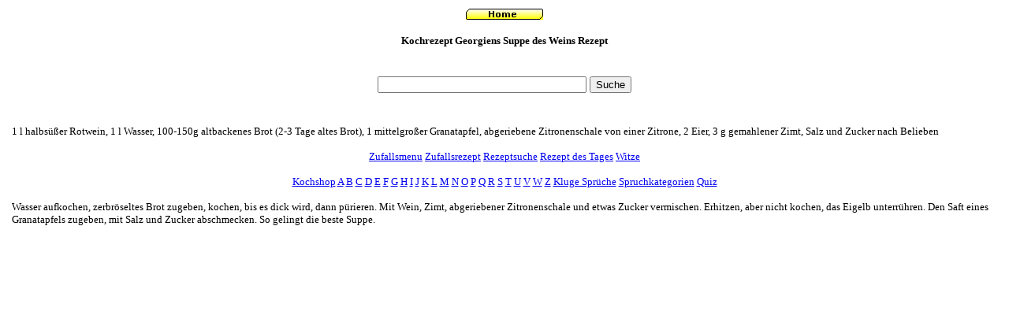

--- FILE ---
content_type: text/html
request_url: http://rezeptservices.at/koch/12522.htm
body_size: 1705
content:
<html>

<head>
<meta http-equiv="Content-Type" content="text/html; charset=windows-1252">
<meta name="language" content="German, Deutsch, de, at, ch">
<meta name="robots" content="index,FOLLOW">
<title>Kochrezept Georgiens Suppe des Weins Rezept kostenlos, gratis und umsonst</title>
</head>

<body>
<div align="center">
	<table border="0" id="table2">
		<tr>
			<td valign="top"><!--webbot bot="HTMLMarkup" startspan -->
<!--webbot bot="HTMLMarkup" endspan --></td>
			<td valign="top">

<p align="center"><font face="Verdana" size="2"> 
<a href="http://rezeptservices.at" target="_top">
<img src="../Home.gif" alt="Alle Kochrezepte kostenlos, gratis und umsonst" border="0" width="98" height="14"></a> 
</font></p>
<div align="center">
	<table border="0" id="table3">
		<tr>
			<td>
			<p align="center"><b><font face="Verdana" size="2">
			Kochrezept Georgiens Suppe des Weins Rezept<br>
			</font></b>

<font face="Verdana" size="2">
			<!--webbot bot="HTMLMarkup" startspan -->
<div align="center">
	<table border="0">
<script async src="https://pagead2.googlesyndication.com/pagead/js/adsbygoogle.js?client=ca-pub-8798939879164331"
     crossorigin="anonymous"></script>
<!-- 728x15, Erstellt 18.01.08 -->
<ins class="adsbygoogle"
     style="display:inline-block;width:468px;height:15px"
     data-ad-client="ca-pub-8798939879164331"
     data-ad-slot="9094752669"></ins>
<script>
     (adsbygoogle = window.adsbygoogle || []).push({});
</script>			<td><div align="center">
	<table border="0">
		<tr>
			
			<td><form action="http://www.google.at/cse" id="cse-search-box" target="_blank">
  
    <input type="hidden" name="cx" value="partner-pub-8798939879164331:jvs44v-rkcr" />
    <input type="hidden" name="ie" value="ISO-8859-1" />
    <p align="center">
    <input type="text" name="q" size="31" />
    <input type="submit" name="sa" value="Suche" /></p>
 
</form>

			</td>
			
		</tr>
	</table>
</div>
</td>

	</table>
</div>


<!--webbot bot="HTMLMarkup" endspan --></font></td>
		</tr>
	</table>
</div>
<p align="center">
<font face="Verdana" size="2"><!--webbot bot="HTMLMarkup" startspan -->
<!--webbot bot="HTMLMarkup" endspan --></font><p align="left">
<font face="Verdana" size="2">1 l halbsüßer Rotwein, 1 l Wasser, 100-150g altbackenes Brot (2-3 Tage altes Brot), 1 mittelgroßer Granatapfel, abgeriebene Zitronenschale von einer Zitrone, 2 Eier, 3 g gemahlener Zimt, Salz und Zucker nach Belieben</font><p align="center">
<font face="Verdana" size="2">
<!--webbot bot="HTMLMarkup" startspan -->

<head>

<meta http-equiv="Content-Type" content="text/html; charset=windows-1252">
</head>

<body>

<p align="center"><font face="Verdana" size="2">
<a href="http://rezeptservices.at/a_menu.php">Zufallsmenu</a>

<a href="http://rezeptservices.at/azufall.php">Zufallsrezept</a>&nbsp;<a href="http://rezeptservices.at/abfrage.htm">Rezeptsuche</a>&nbsp;<a href="http://rezeptservices.at/aa.php">Rezept des 
Tages</a>&nbsp<a href="http://rezeptservices.at/witze.php">Witze</a></font></p>

<p align="center"><font face="Verdana" size="2">
<a target="_blank" href="https://www.amazon.de/b?_encoding=UTF8&tag=elektronik096-21&linkCode=ur2&linkId=b8b63375da614d05051b1bc7cf674214&camp=1638&creative=6742&node=344162031">Kochshop</a>
<a href="http://rezeptservices.at/a.php">
A</a> <a href="http://rezeptservices.at/b.php">B</a> 
<a href="http://rezeptservices.at/c.php">C</a> <a href="http://rezeptservices.at/d.php">
D</a> <a href="http://rezeptservices.at/e.php">E</a> 
<a href="http://rezeptservices.at/f.php">F</a> <a href="http://rezeptservices.at/g.php">
G</a> <a href="http://rezeptservices.at/h.php">H</a> 
<a href="http://rezeptservices.at/i.php">I</a>  <a href="http://rezeptservices.at/j.php">
J</a> <a href="http://rezeptservices.at/k.php">K</a>
<a href="http://rezeptservices.at/l.php">L</a> <a href="http://rezeptservices.at/m.php">
M</a> <a href="http://rezeptservices.at/n.php">N</a>
<a href="http://rezeptservices.at/o.php">O</a> 
<a href="http://rezeptservices.at/p.php">P</a> 
<a href="http://rezeptservices.at/q.php">Q</a>
<a href="http://rezeptservices.at/r.php">R</a> 
<a href="http://rezeptservices.at/s.php">S</a> 
<a href="http://rezeptservices.at/t.php">T</a> 
<a href="http://rezeptservices.at/u.php">U</a>
<a href="http://rezeptservices.at/v.php">V</a> 
<a href="http://rezeptservices.at/w.htm">W</a> 
<a href="http://rezeptservices.at/z.htm">Z</a>


<a href="http://rezeptservices.at/sprueche/sprueche.php">Kluge Spr&uuml;che</a>  <a href="http://rezeptservices.at/sprueche/spruchkategorien.php">Spruchkategorien</a> <a href="http://rezeptservices.at/quiz.htm">Quiz</a> </font></p>

<!--webbot bot="HTMLMarkup" endspan --></font><p align="left">
<font face="Verdana" size="2">Wasser aufkochen, zerbröseltes Brot zugeben, kochen, bis es dick wird, dann pürieren. Mit Wein, Zimt, abgeriebener Zitronenschale und etwas Zucker vermischen. Erhitzen, aber nicht kochen, das Eigelb unterrühren. Den Saft eines Granatapfels zugeben, mit Salz und Zucker abschmecken. So gelingt die beste Suppe.</font><p align="center">
<font face="Verdana" size="2"><!--webbot bot="HTMLMarkup" startspan --><p>&nbsp;</p>
<!--webbot bot="HTMLMarkup" endspan --></font></td>
			<td valign="top"><!--webbot bot="HTMLMarkup" startspan -->
<!--webbot bot="HTMLMarkup" endspan --></td>
		</tr>
	</table>
</div>

</body>

</html>

--- FILE ---
content_type: text/html; charset=utf-8
request_url: https://www.google.com/recaptcha/api2/aframe
body_size: 270
content:
<!DOCTYPE HTML><html><head><meta http-equiv="content-type" content="text/html; charset=UTF-8"></head><body><script nonce="rj8FXksOQGZxhP3TGWxxtQ">/** Anti-fraud and anti-abuse applications only. See google.com/recaptcha */ try{var clients={'sodar':'https://pagead2.googlesyndication.com/pagead/sodar?'};window.addEventListener("message",function(a){try{if(a.source===window.parent){var b=JSON.parse(a.data);var c=clients[b['id']];if(c){var d=document.createElement('img');d.src=c+b['params']+'&rc='+(localStorage.getItem("rc::a")?sessionStorage.getItem("rc::b"):"");window.document.body.appendChild(d);sessionStorage.setItem("rc::e",parseInt(sessionStorage.getItem("rc::e")||0)+1);localStorage.setItem("rc::h",'1768608941822');}}}catch(b){}});window.parent.postMessage("_grecaptcha_ready", "*");}catch(b){}</script></body></html>